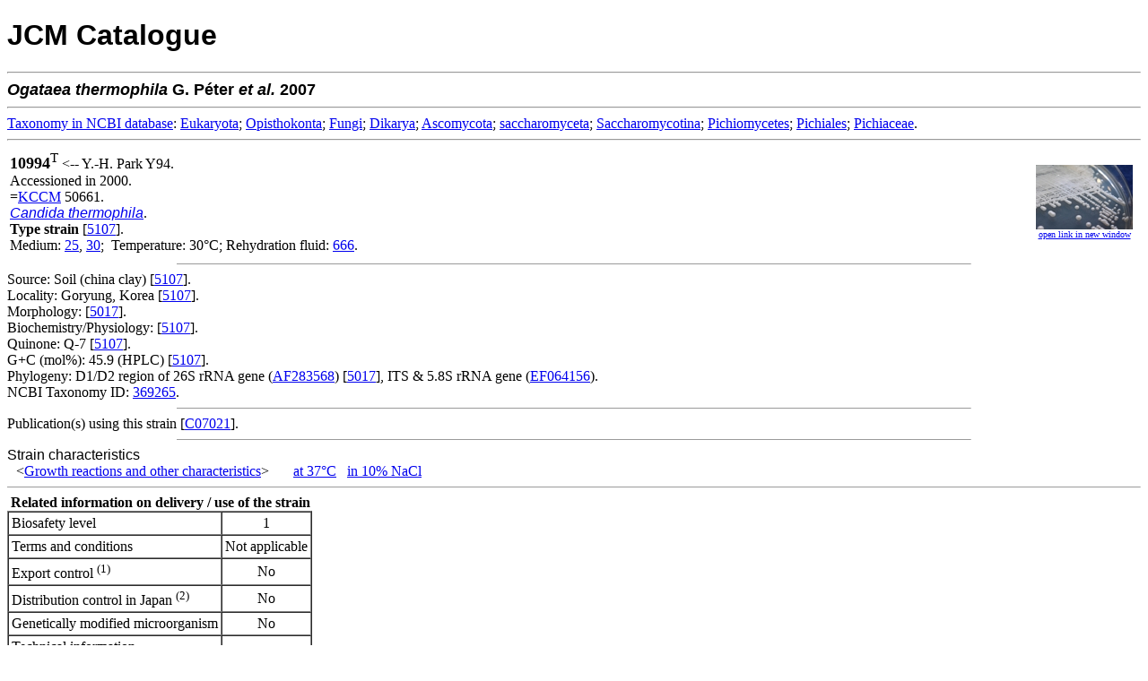

--- FILE ---
content_type: text/html; charset=utf-8
request_url: https://www.jcm.riken.jp/cgi-bin/jcm/jcm_number?JCM=10994
body_size: 2746
content:
<!DOCTYPE html
	PUBLIC "-//W3C//DTD XHTML 1.0 Transitional//EN"
	 "http://www.w3.org/TR/xhtml1/DTD/xhtml1-transitional.dtd">
<html xmlns="http://www.w3.org/1999/xhtml" lang="en-US" xml:lang="en-US">
<head>
<title>JCM 10994 - JCM Catalogue</title>
<link rel="stylesheet" type="text/css" href="../lightbox/css/lightbox.css" media="screen"/>
<script src="../lightbox/js/jquery.min.js" type="text/javascript"></script>
<script src="../lightbox/js/lightbox.js" type="text/javascript"></script>
<meta http-equiv="Content-Type" content="text/html; charset=utf-8" />
</head>
<body bgcolor="#FFFFFF">
<!-- Global site tag (gtag.js) - Google Analytics -->
<script async src="https://www.googletagmanager.com/gtag/js?id=UA-49139209-3"></script>
<script>
  window.dataLayer = window.dataLayer || [];
  function gtag(){dataLayer.push(arguments);}
  gtag('js', new Date());
  gtag('config', 'UA-49139209-3');
</script>


<H1><FONT FACE="Arial,Helvetica">JCM Catalogue</FONT></H1>

<HR>
<FONT SIZE=+1 FACE="Arial,Helvetica"><STRONG><I>Ogataea</I> <I>thermophila</I> G. P&eacute;ter <I>et al.</I>  2007 </STRONG></FONT><BR><hr>
<a href="https://www.ncbi.nlm.nih.gov/taxonomy/" target="_blank">Taxonomy&nbsp;in&nbsp;NCBI&nbsp;database</a>: <a href="https://www.ncbi.nlm.nih.gov/taxonomy/?term=Eukaryota" target="_blank">Eukaryota</a>;  <a href="https://www.ncbi.nlm.nih.gov/taxonomy/?term=Opisthokonta" target="_blank">Opisthokonta</a>;  <a href="https://www.ncbi.nlm.nih.gov/taxonomy/?term=Fungi" target="_blank">Fungi</a>;  <a href="https://www.ncbi.nlm.nih.gov/taxonomy/?term=Dikarya" target="_blank">Dikarya</a>;  <a href="https://www.ncbi.nlm.nih.gov/taxonomy/?term=Ascomycota" target="_blank">Ascomycota</a>;  <a href="https://www.ncbi.nlm.nih.gov/taxonomy/?term=saccharomyceta" target="_blank">saccharomyceta</a>;  <a href="https://www.ncbi.nlm.nih.gov/taxonomy/?term=Saccharomycotina" target="_blank">Saccharomycotina</a>;  <a href="https://www.ncbi.nlm.nih.gov/taxonomy/?term=Pichiomycetes" target="_blank">Pichiomycetes</a>;  <a href="https://www.ncbi.nlm.nih.gov/taxonomy/?term=Pichiales" target="_blank">Pichiales</a>; <a href="https://www.ncbi.nlm.nih.gov/taxonomy/?term=Pichiaceae" target="_blank">Pichiaceae</a>.<br>
<hr>
<table border="0" width="100%">
<tr>
<td>
<FONT SIZE=4><B>10994</B><sup>T</sup></FONT> &lt;--&nbsp;Y.-H. Park Y94.<BR>Accessioned in 2000.
<BR>
 =<A HREF="https://jcm.brc.riken.jp/en/abbr_e#KCCM">KCCM</A> 50661.<BR><A HREF="/cgi-bin/jcm/jcm_keyword?AN=Candida&BN=thermophila&CN=&DN="><FONT FACE="Arial,Helvetica"><I>Candida thermophila</I></FONT></A>.
<BR><B><font color="black">Type strain</font></B> [<a href="/cgi-bin/jcm/jcm_ref?REF=5107">5107</a>].<BR>Medium:  <A HREF="/cgi-bin/jcm/jcm_grmd?GRMD=25">25</A>, <A HREF="/cgi-bin/jcm/jcm_grmd?GRMD=30">30</A>;&nbsp;
Temperature: 30&#176;C;&nbsp;Rehydration fluid:  <A HREF="/cgi-bin/jcm/jcm_grmd?GRMD=666">666</A>.
<BR>
</td>
<td align="center" width="120">
<a href="/JCM/img/JCM10994A.jpg" rel="lightbox[10994]" title="<I>Ogataea thermophila</I> JCM 10994. Colony morphology after 6 days on YM agar at 30&#176;C."><img src="/JCM/img/thumbnail/JCM10994A_thumb.jpg" height="72"></a><br>
<a href="jcmimg_view?jcm=10994&fid=A" target="_blank"><font size="-2">open link in new window</font></a>
</td>
</tr>
</table>

<HR width="70%" size="1">
Source: Soil (china clay) [<a href="/cgi-bin/jcm/jcm_ref?REF=5107">5107</a>].<BR>
Locality: Goryung, Korea [<a href="/cgi-bin/jcm/jcm_ref?REF=5107">5107</a>].<BR>
Morphology: [<a href="/cgi-bin/jcm/jcm_ref?REF=5017">5017</a>].<BR>
Biochemistry/Physiology: [<a href="/cgi-bin/jcm/jcm_ref?REF=5107">5107</a>].<BR>
Quinone: Q-7 [<a href="/cgi-bin/jcm/jcm_ref?REF=5107">5107</a>].<BR>
G+C (mol%): 45.9 (HPLC) [<a href="/cgi-bin/jcm/jcm_ref?REF=5107">5107</a>].<BR>
Phylogeny: D1/D2 region of 26S rRNA gene (<A HREF="https://www.ncbi.nlm.nih.gov/nuccore/AF283568">AF283568</A>) [<a href="/cgi-bin/jcm/jcm_ref?REF=5017">5017</a>], ITS & 5.8S rRNA gene (<A HREF="https://www.ncbi.nlm.nih.gov/nuccore/EF064156">EF064156</A>).<BR>
NCBI Taxonomy ID: <a href="https://www.ncbi.nlm.nih.gov/Taxonomy/Browser/wwwtax.cgi?id=369265&lvl=0" target="_blank">369265</a>.<br>
<HR width="70%" size="1">
Publication(s) using this strain [<a href="https://jcm.brc.riken.jp/en/result/reflist2007#C07021" target="_blank">C07021</a>].

<hr size="1" width="70%">

<font face="Arial">Strain characteristics</font><br>
<span style="display:inline-block; width:10px;">&nbsp;</span>&lt;<span style="display:inline-block; width:300px;"><a href="/cgi-bin/jcm/function?KEY=YEAST" target="_blank">Growth reactions and other characteristics</a>&gt;</span><a href="/cgi-bin/jcm/function?KEY=YEAST&FITEM=at%2037C" target="_blank">at&nbsp;37&deg;C</a>&nbsp;&nbsp;&nbsp;<a href="/cgi-bin/jcm/function?KEY=YEAST&FITEM=in%2010%%20NaCl" target="_blank">in&nbsp;10%&nbsp;NaCl</a><br>

<hr size="1">
&nbsp;<b>Related information on delivery / use of the strain</b>
<table border="1" cellpadding="3" cellspacing="0">
<tr>
<td colspan="2">Biosafety level</td>
<td align="center">1</td>
</tr>
<tr>
<td colspan="2">Terms and conditions</td>
<td align="center">Not applicable</td>
</tr>
<tr>
<td colspan="2">Export control <sup>(1)</sup></td>
<td align="center">No</td>
</tr>
<tr>
<td colspan="2">Distribution control in Japan <sup>(2)</sup></td>
<td align="center">No</td>
<tr>
<td colspan="2">Genetically modified microorganism</td>
<td align="center">No</td>
</tr>
<tr>
<td colspan="2">Technical information</td>
<td align="center">-</td>
</tr>
<tr>
<td colspan="2">Additional information</td>
<td align="center">-</td>
</tr>
</table>
&nbsp;(1) in complying with the Foreign Exchange and Foreign Trade Control Law of Japan<br>
&nbsp;(2) in complying with the Plant Protection Law of Japan<br>
<br>
&nbsp;<b>Delivery category</b>
<table border="1" cellpadding="3" cellspacing="0">
<tr>
<td align="center">Domestic</td>
<td align="center"><b>A</b> (Freeze-dried or L-dried culture) or <b>C</b> (Actively growing culture on request)</td>
<td align="center"><input type="button" value="information" style="font-weight:bold;cursor:pointer;background-color:#E1E1E1;" onClick="window.open('https://jcm.brc.riken.jp/ja/ordering#payment')"></td>
</tr>
<tr>
<td align="center">Overseas</td>
<td align="center"><b>A</b> (Freeze-dried or L-dried culture) or <b>C</b> (Actively growing culture on request)</td>
<td align="center"><input type="button" value="information" style="font-weight:bold;cursor:pointer;background-color:#E1E1E1;" onClick="window.open('https://jcm.brc.riken.jp/en/ordering_e#fee')"></td>
</tr>
</table>
<hr size="1">
Viability and purity assays of this product were performed at the time of production as part of quality control. The authenticity of the culture was confirmed by analyzing an appropriate gene sequence, e.g., the 16S rRNA gene for prokaryotes, the D1/D2 region of LSU rRNA gene, the ITS region of the nuclear rRNA operon, etc. for eukaryotes. The characteristics and/or functions of the strain appearing in the catalogue are based on information from the corresponding literature and JCM does not guarantee them.
<HR><img src="/JCM/images/circle.png" alt="-">&nbsp;<a href="https://jcm.brc.riken.jp/en/ordering_e">Instructions for an order</a>
<br>
<img src="/JCM/images/circle.png" alt="-">&nbsp;<a href="https://jcm.brc.riken.jp/en/">Go to JCM Top Page</a>
<br>
<img src="/JCM/images/circle.png" alt="-">&nbsp;<a href="/JCM/list/">Go to List of JCM strains</a>
<br><br>
<div align="center">Copyright &copy; 2026 Microbe Division (JCM) - All Rights Reserved</div>
</BODY>

</HTML>